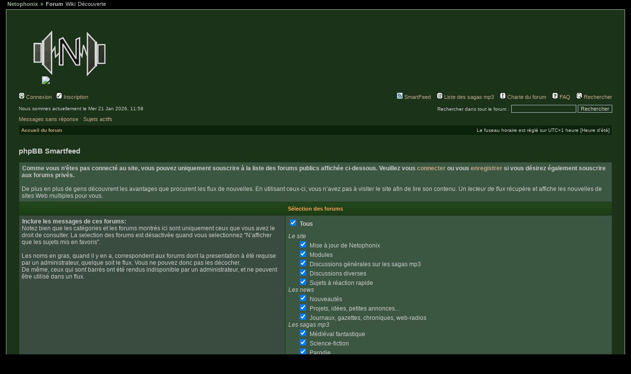

--- FILE ---
content_type: text/html; charset=UTF-8
request_url: https://forum.netophonix.com/smartfeed_url.php?sid=90a5507bd7031b6e54442124b41abe14
body_size: 11155
content:
<!DOCTYPE html PUBLIC "-//W3C//DTD XHTML 1.0 Transitional//EN" "http://www.w3.org/TR/xhtml1/DTD/xhtml1-transitional.dtd">
<html xmlns="http://www.w3.org/1999/xhtml" dir="ltr" lang="fr" xml:lang="fr">
<head>

<meta http-equiv="content-type" content="text/html; charset=UTF-8" />
<meta http-equiv="content-language" content="fr" />
<meta http-equiv="content-style-type" content="text/css" />
<meta http-equiv="imagetoolbar" content="no" />
<meta name="resource-type" content="document" />
<meta name="distribution" content="global" />
<meta name="keywords" content="" />
<meta name="description" content="" />

<title>Netophonix - Le forum &bull; phpBB Smartfeed</title>

<link rel="alternate" type="application/atom+xml" title="Flux - Nouveautés" href="https://forum.netophonix.com:443/feed.php?mode=news" /><link rel="alternate" type="application/atom+xml" title="Flux - Nouveaux sujets" href="https://forum.netophonix.com:443/feed.php?mode=topics" />
<link rel="stylesheet" href="/ajax/jquery.jscrollpane.css" type="text/css" />
<!-- KMP 2017/07/25
https://support.mozilla.org/fr/kb/blocage-du-contenu-mixte-avec-firefox?redirectlocale=fr&redirectslug=comment-contenu-non-securise-affecte-securite
! Modification impose (partiellement) un thème. Heureusement unique chez nous.
<link rel="stylesheet" href="./styles/subsilver2/theme/stylesheet.css" type="text/css" />
-->
<link rel="stylesheet" href="/styles/subsilver2/theme/stylesheet.css" type="text/css" />

<!-- NETO PLAYER STYLE START -->
<link rel="stylesheet" href="/styles/subsilver2/theme/fontawesome-free-5.13.0-web/css/fontawesome.min.css" type="text/css">
<link rel="stylesheet" href="/styles/subsilver2/theme/fontawesome-free-5.13.0-web/css/regular.min.css" type="text/css">
<link rel="stylesheet" href="/styles/subsilver2/theme/fontawesome-free-5.13.0-web/css/solid.min.css" type="text/css">

<!-- NETO PLAYER STYLE END -->
<link rel="alternate" type="application/rss+xml" title="RSS" href="./smartfeed.php?feed_type=RSS2.0&amp;limit=1_DAY&amp;sort_by=standard&amp;feed_style=HTML&amp" />
<link rel="alternate" type="application/atom+xml" title="ATOM" href="./smartfeed.php?feed_type=ATOM1.0&amp;limit=1_DAY&amp;sort_by=standard&amp;feed_style=HTML&amp" />


<script src="/ajax/jquery.js" type="text/javascript"></script>
<script src="/ajax/mwheelIntent.js" type="text/javascript"></script>
<script src="/ajax/jquery.mousewheel.js" type="text/javascript"></script>
<script src="/ajax/jquery.jscrollpane.min.js" type="text/javascript"></script>
<script src="/ajax/typeface-0.14.js" type="text/javascript"></script>
<script src="/ajax/netofont_modern.typeface.js" type="text/javascript"></script>
<script type="text/javascript" src="/ajax/jquery.autocomplete-min.js"></script>
<link href="/ajax/autocomplete.css" rel="stylesheet" type="text/css" media="screen"/>


<script src="/ajax/jneto.js" type="text/javascript"></script>
<script type="text/javascript">
// <![CDATA[


function popup(url, width, height, name)
{
	if (!name)
	{
		name = '_popup';
	}

	window.open(url.replace(/&amp;/g, '&'), name, 'height=' + height + ',resizable=yes,scrollbars=yes,width=' + width);
	return false;
}

function jumpto()
{
	var page = prompt('Saisissez le numéro de la page que vous souhaitez atteindre:', '');
	var per_page = '';
	var base_url = '';

	if (page !== null && !isNaN(page) && page == Math.floor(page) && page > 0)
	{
		if (base_url.indexOf('?') == -1)
		{
			document.location.href = base_url + '?start=' + ((page - 1) * per_page);
		}
		else
		{
			document.location.href = base_url.replace(/&amp;/g, '&') + '&start=' + ((page - 1) * per_page);
		}
	}
}

/**
* Find a member
*/
function find_username(url)
{
	popup(url, 760, 570, '_usersearch');
	return false;
}

/**
* Mark/unmark checklist
* id = ID of parent container, name = name prefix, state = state [true/false]
*/
function marklist(id, name, state)
{
	var parent = document.getElementById(id);
	if (!parent)
	{
		eval('parent = document.' + id);
	}

	if (!parent)
	{
		return;
	}

	var rb = parent.getElementsByTagName('input');
	
	for (var r = 0; r < rb.length; r++)
	{
		if (rb[r].name.substr(0, name.length) == name)
		{
			rb[r].checked = state;
		}
	}
}



// ]]>
</script>
<script type="text/javascript">

  var _gaq = _gaq || [];
  _gaq.push(['_setAccount', 'UA-20925138-1']);
  _gaq.push(['_setDomainName', '.netophonix.com']);
  _gaq.push(['_trackPageview']);

  (function() {
    var ga = document.createElement('script'); ga.type = 'text/javascript'; ga.async = true;
    ga.src = ('https:' == document.location.protocol ? 'https://ssl' : 'http://www') + '.google-analytics.com/ga.js';
    var s = document.getElementsByTagName('script')[0]; s.parentNode.insertBefore(ga, s);
  })();

</script>
</head>
<body class="ltr">
<div id="netotabs"> 
  <ul> 
    <li id="nt-Netophonix"><a href="http://www.netophonix.com/">Netophonix</a></li> 
    <li><a href="https://forum.netophonix.com/" id="nt-selected">Forum</a></li> 
    <li><a href="http://wiki.netophonix.com">Wiki</a></li>
    <li><a href="http://www.netophonix.com/decouverte/">Découverte</a></li>
    <!--<li><a href="https://forum.netophonix.com/chatroom.php" >Chat</a></li>-->
  </ul> 
</div>
<a name="top"></a>


<div id="netocontent"> <!-- // Wrap all the Netophonix content -->

<div id="wrapheader">

	<div id="logodesc">
		<table width="100%" cellspacing="0">
		<tr>
			<td>
        <a href="./index.php?sid=d2afb9f6f414db9e0a207c7e1b04ac7f"><img src="./styles/subsilver2/theme/images/netologo.gif" alt="" /></a><br><img src="./images/spacer.gif" width=45 height=5 border=0><a href="./index.php?sid=d2afb9f6f414db9e0a207c7e1b04ac7f"><img src="./images/netoforum.png" border=0></a>
      </td>
			<td width="100%" align="center" style="overflow: none;">
        <a href="./index.php?sid=d2afb9f6f414db9e0a207c7e1b04ac7f"><img src="./images/netoban.jpg" alt="" /></a>
        <div style="display: none;">
          <h1>Netophonix - Le forum</h1>
          <span class="gen">Un petit univers pour les aventures, series, sketch en mp3 libre sur le net. Informez-vous et discutez sur toutes les sagas mp3.</span>
        </div>
      </td>
		</tr>
		</table>
	</div>

	<div id="menubar">
		<table width="100%" cellspacing="0" class="nopadinside">
		<tr>
			<td class="genmed">
				<a href="./ucp.php?mode=login&amp;sid=d2afb9f6f414db9e0a207c7e1b04ac7f"><img src="./styles/subsilver2/theme/images/icon_mini_login.gif" width="12" height="13" alt="*" /> Connexion</a>&nbsp; &nbsp;<a href="./ucp.php?mode=register&amp;sid=d2afb9f6f414db9e0a207c7e1b04ac7f"><img src="./styles/subsilver2/theme/images/icon_mini_register.gif" width="12" height="13" alt="*" /> Inscription</a>
					
			</td>
			<td class="genmed" align="right">
				<a href="./smartfeed_url.php?sid=d2afb9f6f414db9e0a207c7e1b04ac7f" title="Accéder à ce forum via un flux"><img src="./styles/subsilver2/theme/images/icon_mini_feed.gif" width="12" height="13" alt="SmartFeed" /> SmartFeed</a>&nbsp; &nbsp;

        <a href="./sagaslist.php?sid=d2afb9f6f414db9e0a207c7e1b04ac7f"><img src="./styles/subsilver2/theme/images/icon_mini_members.gif" width="12" height="13" alt="*" /> Liste des sagas mp3</a>&nbsp; &nbsp;
        <a href="./rules.php?sid=d2afb9f6f414db9e0a207c7e1b04ac7f"><img src="./styles/subsilver2/theme/images/icon_mini_rules.gif" width="12" height="13" alt="*" /> Charte du forum</a>&nbsp; &nbsp;
				<a href="./faqneto.php?sid=d2afb9f6f414db9e0a207c7e1b04ac7f"><img src="./styles/subsilver2/theme/images/icon_mini_faq.gif" width="12" height="13" alt="*" /> FAQ</a>
				&nbsp; &nbsp;<a href="./search.php?sid=d2afb9f6f414db9e0a207c7e1b04ac7f"><img src="./styles/subsilver2/theme/images/icon_mini_search.gif" width="12" height="13" alt="*" /> Rechercher</a>
			</td>
		</tr>
		</table>
	</div>

	<div id="datebar">
		<table width="100%" cellspacing="0" class="nopadinside">
		<tr>
			<td class="gensmall">Nous sommes actuellement le Mer 21 Jan 2026, 11:58</td>
			<td class="gensmall" align="right">
        <form method="post" name="search" action="search.php?sid=d2afb9f6f414db9e0a207c7e1b04ac7f">
          <span class="gensmall">Rechercher dans tout le forum :</span>
          <input class="post" type="text" name="keywords" size="20" />
          <input class="btnlite" type="submit" value="Rechercher" /></form>
      </td>
		</tr>
		</table>
	</div>

</div>

<div id="wrapcentre">

	
	<p class="searchbar">
		<span style="float: left;"><a href="./unanswered.html?sid=d2afb9f6f414db9e0a207c7e1b04ac7f">Messages sans réponse</a> ⋅ <a href="./activetopics.html?sid=d2afb9f6f414db9e0a207c7e1b04ac7f">Sujets actifs</a></span>
		
	</p>
	

	<br style="clear: both;" />

	<table class="tablebg" width="100%" cellspacing="1" cellpadding="0" style="margin-top: 5px;">
	<tr>
		<td class="wrapbreadcrumbs">
			<p class="breadcrumbs"><a href="./index.php?sid=d2afb9f6f414db9e0a207c7e1b04ac7f">Accueil du forum</a></p>
			<p class="datetime">Le fuseau horaire est réglé sur UTC+1 heure [Heure d’été]</p>
		</td>
	</tr>
	</table>

	<br />

<script type="text/javascript">
// <![CDATA[

// global variables
var smartfeed_key = 'NONE';
var smartfeed_key_with_ip = 'NONE';
var raw_result;
var ajax_run = false;
var there_are_required_forums = true;

function unCheckSubscribedForums (checkbox) {
	is_checked = checkbox.checked;
 
	var element_name = new String();
	
	// Assume a HTML 4.0 compatible browser
	var x = document.getElementById('div_0').getElementsByTagName("input");
	for(i=0;i<x.length;i++) {
		thisobject = x[i];
		element_name = thisobject.id;
		if(element_name != null) 
		{
			if(element_name.substr(0,4) == "elt_")
			{
				thisobject.checked = is_checked;
			}
		}
	}
	return true;
}

function unCheckAllForums () {

	// Unchecks or checks the all forums checkbox
	var news_id = document.getElementById('news');
	any_unchecked = false;
	
	// Assume a HTML 4.0 compatible browser
	var x = document.getElementById('div_0');
	var y = x.getElementsByTagName("input");
	for(i=0;((i<y.length) && (any_unchecked == false));i++) 
	{
		thisobject = y[i];
		element_name = thisobject.name;
		if(element_name != null) {
			if(element_name.substr(0,4) == "elt_")
			{
				if (thisobject.checked == false)
				{
					news_id.all_forums.checked = false;
					any_unchecked = true;
				}
			}
		}
	}
	if (any_unchecked == false)
	{
		news_id.all_forums.checked = true;
	}

	return;
}

function check_word_size (field, max_items, allow_star)
{
	if ((allow_star) && (field.value == '*'))
	{
		return;
	}
	star_message = (allow_star) ? " or *" : '';
	
	if (isNaN(field.value))
	{
		alert("Ce champ est obligatoire. Vous devez entrer une valeur numérique entière positive, inférieure ou égale au maximum autorisé par l’administrateur du forum." + ' ' + max_items + star_message);
		field.value = field.defaultValue;
		field.focus();
		return;
	}
	size = parseInt(field.value);
	if (size < 0)
	{
		alert("Ce champ est obligatoire. Vous devez entrer une valeur numérique entière positive, inférieure ou égale au maximum autorisé par l’administrateur du forum." + ' ' + max_items + star_message);
		field.value = field.defaultValue;
		field.focus();
		return;
	}
	
	if (field.defaultValue != '')
	{
		if (size > max_items) 
		{
			alert("Ce champ est obligatoire. Vous devez entrer une valeur numérique entière positive, inférieure ou égale au maximum autorisé par l’administrateur du forum." + ' ' + max_items + star_message);
			field.value = field.defaultValue;
			field.focus();
		}
	}
}

function check_word_size_min (field) 
{
	size = field.value;
	if (size == '')
	{
		return;
	}
	if (isNaN(size))
	{
		alert("Vous devez entrer une valeur numérique positive ou laisser le champ vide");
		field.value = field.defaultValue;
		field.focus();
	}
	else
	{
		size = parseInt(size);
		if (size < 1) 
		{
			alert("Vous devez entrer une valeur numérique positive ou laisser le champ vide");
			field.value = field.defaultValue;
			field.focus();
		}
		else
		{
			field.value = field.defaultValue;
			field.value = size;
		}
	}
}

function disable_forums(disabled)
{
	var element_name = new String();
	var news_id = document.getElementById('news');
	
	// Assume a HTML 4.0 compatible browser
	var x = document.getElementById('div_0').getElementsByTagName("input");
	for(i=0;i<x.length;i++) {
		thisobject = x[i];
		element_name = thisobject.id;
		if(element_name != null) 
		{
			if(element_name.substr(0,4) == "elt_")
			{
				thisobject.disabled = disabled;
			}
		}
	}
	
	news_id.all_forums.disabled = disabled;
	return true;
}


function reset_url()
{
	var news_id = document.getElementById('news');
	news_id.url.value = '';
}


function createURL() {

	if (ajax_run)
	{
		tilde = raw_result.search('~');
		if (tilde > 0)
		{
			smartfeed_key  = raw_result.substr(0,tilde);
			smartfeed_key_with_ip = raw_result.substr(tilde+1);
		}
		else
		{
			// An error occurred if there is no tilde in the results
			alert(raw_result);
		}
	}

	// Creates a URL for display to be used by the newsreader to actually retrieve the newsfeed.
	var news_id = document.getElementById('news');
	var num_checked;
	var forum_string = "";
	
	var logged_in = 0;
	
	 
	// Get # of checked forums
	num_checked = 0;
	var x = document.getElementById('div_0').getElementsByTagName('input');
	for(i=0;i<x.length;i++)
	{
		thisobject = x[i];
		element_name = thisobject.name;
		if(element_name != null) 
		{
			if(element_name.substr(0,4) == "elt_") 
			{
				if (thisobject.checked == true) 
				{
					num_checked++;
					underscore_loc = thisobject.id.indexOf('_',5); // Look for underscore past the "elt_", or first 4 characters
					forum_string = forum_string + "&forum=" + element_name.substring(4,underscore_loc);
				}
			}
		}
	}
	if ((there_are_required_forums) && (num_checked==0))
	{
		forum_string = forum_string + "&forum=-1"; // -1 means that no forums were selected but there are required forums
		num_checked++;
	}
	

	// If no forums were checked there is no point in generating a URL. 
	// Instead, give a Javascript warning and generate nothing.
	create_url = false;

	
	if ((num_checked==0) && (news_id.all_forums.checked==false))
	
	{
		alert("Vous n’avez sélectionné aucun forum, donc, aucune URL ne peut être générée. Veuillez sélectionner au moins un forum.");
	}
	else
	{
		create_url = true;
	}


	// Forums are selected so let's go
	if (create_url)
	{
		// Initialise the URL
		url = "https://forum.netophonix.com:443/smartfeed.php";
		
		// If user logged in, add the specific variables
		if (logged_in)
		{
			// Add his user ID
			append = (url.indexOf('?') == -1) ? '?' : '&';
			url = url + append + "u=1";

			// Add his password + if needed address IP
			append = (url.indexOf('?') == -1) ? '?' : '&';
			
			if (news_id.ip_auth[0].checked == true)
			{
				url = url + append + "e=" + smartfeed_key_with_ip;
			}
			else
			{
				url = url + append + "e=" + smartfeed_key;
			}
			

			// If checked, add to reset the last visit date
			append = (url.indexOf('?') == -1) ? '?' : '&';
			if (news_id.lastvisit1.checked == true)
			{
				url = url + append + "lastvisit=1";
			}

			// If checked, add to add his unread private messages
			append = (url.indexOf('?') == -1) ? '?' : '&';
			if (news_id.pms1.checked == true)
			{
				url = url + append + "pms=1";
				if (news_id.mark_read.checked == true)
				{
					append = (url.indexOf('?') == -1) ? '?' : '&';
					url = url + append + "mark=1";
				}
			}

			// If checked, add to remove his posts
			append = (url.indexOf('?') == -1) ? '?' : '&';
			if (news_id.remove_yours1.checked == true)
			{
				url = url + append + "removemine=1";
			}

			append = (url.indexOf('?') == -1) ? '?' : '&';
			// If checked, add to remove posts from his foes
			if (news_id.filter_foes1.checked == true)
			{
				url = url + append + "filter_foes=1";
			}

			// If checked, add to select posts only from bookmarked topics, or from selected forums
			append = (url.indexOf('?') == -1) ? '?' : '&';
			if (news_id.bookmarks.checked == true)
			{
				url = url + append + "bookmarks=1";
			}
			else
			{
				if (news_id.all_forums.checked == false && num_checked > 0)
				{
					// Remove the 1st "&" of the string as it'll be the 1st variable of the url
					url = url + append + forum_string.substring(1);
				}
			}
		}
		else
		{
			append = (url.indexOf('?') == -1) ? '?' : '&';
			if (news_id.all_forums.checked == false && num_checked > 0)
			{
				// Add to select posts from selected forums
				url = url + append + forum_string.substring(1);
			}
		}


		// Add the type of posts
		append = (url.indexOf('?') == -1) ? '?' : '&';
		if (news_id.firstpostonly1.checked == true)
		{
			url = url + append + "firstpostonly=1";
		}

		// Add the time limit
		append = (url.indexOf('?') == -1) ? '?' : '&';
		url = url + append + "limit=" + news_id.post_limit.value;
		
		// Add the max number of posts
		append = (url.indexOf('?') == -1) ? '?' : '&';
		if (news_id.count_limit.value != '')
		{
			max_items = news_id.count_limit.value;
		}
		else
		{
			max_items = 0;
		}
		if (max_items > 0)
		{
			if (news_id.count_limit.value <= max_items)
			{
				url = url + append + "count_limit=" + news_id.count_limit.value;
			}
			else
			{
				alert("Ce champ est obligatoire. Vous devez entrer une valeur numérique entière positive, inférieure ou égale au maximum autorisé par l’administrateur du forum.");
				news_id.count_limit.focus();
				return;
			}
		}

		// Add the sort order
		append = (url.indexOf('?') == -1) ? '?' : '&';
		url = url + append + "sort_by=" + news_id.sort_by.value;

		// Add to select posts with minimum words
		if (news_id.min_word_size.value != '')
		{
			if (news_id.min_word_size.value > 0)
			{
				append = (url.indexOf('?') == -1) ? '?' : '&';
				url = url + append + "min_word_size=" + news_id.min_word_size.value;
			}
			else
			{
				alert("Vous devez entrer une valeur numérique positive ou laisser le champ vide");
				news_id.min_word_size.focus();
				return;
			}
		}

		// Add the news norm
		append = (url.indexOf('?') == -1) ? '?' : '&';
		if (news_id.feed_type1.checked == true)
		{
			url = url + append + "feed_type=" + "RSS2.0";
		}
		else
		{
			if (news_id.feed_type2.checked == true)
			{
				url = url + append + "feed_type=" + "RSS1.0";
			}
			else
			{
				url = url + append + "feed_type=" + "ATOM1.0";
			}
		}

		// Add the news format
		append = (url.indexOf('?') == -1) ? '?' : '&';
		if (news_id.style1.checked == true)
		{
			url = url + append + "feed_style=" + news_id.style1.value;
		}
		else
		{
			if (news_id.style2.checked == true)
			{
				url = url + append + "feed_style=" + news_id.style2.value;
			}
			else
			{
				if (news_id.style3.checked == true)
				{
					url = url + append + "feed_style=" + news_id.style3.value;
				}
				else
				{
					url = url + append + "feed_style=" + news_id.style4.value;
				}
			}
		}


		append = (url.indexOf('?') == -1) ? '?' : '&';
		// Add the maximum words in news
		if (news_id.max_word_size.value != '')
		{
			if (news_id.max_word_size.value > 0)
			{
				url = url + append + "max_word_size=" + news_id.max_word_size.value;
			}
			else
			{
				alert("Vous devez entrer une valeur numérique positive ou laisser le champ vide");
				news_id.max_word_size.focus();
				return
			}
		}

		
		// Place the url in the field
		news_id.url.value = encodeURI(url);
		return true;
	}
	else
	{
		return false;	// Failed validation
	}
}	

function run_it()
{
	var url = document.getElementById("url");
	if (url.value.length > 0)
	{
		window.open(url.value);
	}
	return;
}

function create_new_key()
{
	var new_key = document.getElementById("new_key");
	if (new_key.checked == true)
	{
		raw_result = ajax_request();
	}
}

function change_ip()
{
	var change_ip_yes = document.getElementById("ip_auth1");
	yes_no = confirm('{ SMARTFEED_CHANGE_ENCRYPTION_KEY_CHECK }');
	if (yes_no == true)
	{
		//raw_result = ajax_request();
		raw_result = ajax_request();
	}
}

function ajax_request()
{

	// This function issues an AJAX request to generate a new session key
	// Of course since it is AJAX it runs in the background, so it is assumed the 
	// fetch will complete before the user attempts to hit the Generate URL button
	
	var xmlHttp;	// Need an object to issue AJAX requests
	
	// Let's see if this browser can handle AJAX
	try
	{
		// Firefox, Opera 8.0+, Safari
		xmlHttp=new XMLHttpRequest();
	}
	catch (e)
	{
		// Internet Explorer
		try
		{
			xmlHttp=new ActiveXObject("Msxml2.XMLHTTP");
		}
		catch (e)
		{
			try
			{
				xmlHttp=new ActiveXObject("Microsoft.XMLHTTP");
			}
			catch (e)
			{
				alert('La nouvelle clé n’a pu être générée car votre navigateur ne supporte pas l’AJAX');
				return false;
			}
		}
	}

	// Assemble the IP. The last part of the IP can be from 0 to 255 since any IP in this range can be used. 
	ip = document.getElementById('ip_1').value + '.' + document.getElementById('ip_2').value + '.' + document.getElementById('ip_3').value + '.0';
	
	// What is the state of the call (which gets made lower on). We only care about readyState = 4 and errors
	xmlHttp.onreadystatechange=function()
	{
		switch(xmlHttp.readyState)
		{
			case 1:
				break;
			case 2:
				break;
			case 3:
				break;
			case 4:
				// The program smartfeed_url_new_key.php returns the "e" parameter needed for the string for both regular and 
				// IP authentication. They are delimited with a tilde (~).
				raw_result = xmlHttp.responseText;
				break;
			default:
				alert('Une erreur est survenue pendant le traitement AJAX de la requête');
				break;
		}
	}

	url = encodeURI('https://forum.netophonix.com:443/smartfeed_url_new_key.php?u=1&sid=d2afb9f6f414db9e0a207c7e1b04ac7f');
	xmlHttp.open("GET", url, true); // Set up the AJAX call
	xmlHttp.send(null); // Send the AJAX call
	ajax_run = true;

	return raw_result;
}

// ]]>  
</script>

<div id="pagecontent">

	

	<form name="news" id="news" action="#">
	<h2>phpBB Smartfeed</h2> 

	<table class="forumline" width="100%" cellspacing="1" cellpadding="3" border="0">
	
	  <tr>
		<td class="row2" colspan="2" style="padding: 5px;"><span class="gen">
			
			<b>Comme vous n’êtes pas connecté au site, vous pouvez uniquement souscrire à la liste des forums publics affichée ci-dessous. Veuillez vous <a href="ucp.php?mode=login&amp;1&amp;sid=d2afb9f6f414db9e0a207c7e1b04ac7f">connecter</a> ou vous <a href="ucp.php?mode=register&amp;1&amp;sid=d2afb9f6f414db9e0a207c7e1b04ac7f">enregistrer</a> si vous désirez également souscrire aux forums privés.</b><br /><br />
			
			De plus en plus de gens découvrent les avantages que procurent les flux de nouvelles. En utilisant ceux-ci, vous n’avez pas à visiter le site afin de lire son contenu. Un <i>lecteur de flux</i> récupère et affiche les nouvelles de sites Web multiples pour vous.
		</span></td>
	  </tr>
	  
	  <tr>
		  <th colspan="2">Sélection des forums</th>
	  </tr>

	  <tr>
		<td valign="top" class="row1" style="padding: 5px;"><span class="gen"><b>Inclure les messages de ces forums:</b><br />Notez bien que les catégories et les forums montrés ici sont uniquement ceux que vous avez le droit de consulter. La selection des forums est désactivée quand vous selectionnez "N’afficher que les sujets mis en favoris".<br /><br />Les noms en gras, quand il y en a, correspondent aux forums dont la presentation à été requise par un administrateur, quelque soit le flux. Vous ne pouvez donc pas les décocher.<br />De même, ceux qui sont barrés ont été rendus indisponible par un administrateur, et ne peuvent être utilisé dans un flux.</span></td>
		<td class="row2" style="padding: 5px;">
		  <input type="checkbox" name="all_forums" id="all_forums" checked="checked" onclick="unCheckSubscribedForums(this);"  onchange="reset_url();"/> <label for="all_forums"><span class="gen"><b>Tous</b></span></label><br /><br />
		  <div id="div_0">
			
					<span class="gen"><i>Le site</i></span><br />
					
				<div id="div_39" style="position:relative; left:20px;">
				
					<input type="checkbox" name="elt_62_39" id="elt_62_39" checked="checked"  onclick="unCheckAllForums();" onchange="reset_url();"/> <label for="elt_62_39"><span class="gen">Mise à jour de Netophonix</span></label><br />
					
					<input type="checkbox" name="elt_30_39" id="elt_30_39" checked="checked"  onclick="unCheckAllForums();" onchange="reset_url();"/> <label for="elt_30_39"><span class="gen">Modules</span></label><br />
					
					<input type="checkbox" name="elt_15_39" id="elt_15_39" checked="checked"  onclick="unCheckAllForums();" onchange="reset_url();"/> <label for="elt_15_39"><span class="gen">Discussions générales sur les sagas mp3</span></label><br />
					
					<input type="checkbox" name="elt_14_39" id="elt_14_39" checked="checked"  onclick="unCheckAllForums();" onchange="reset_url();"/> <label for="elt_14_39"><span class="gen">Discussions diverses</span></label><br />
					
					<input type="checkbox" name="elt_27_39" id="elt_27_39" checked="checked"  onclick="unCheckAllForums();" onchange="reset_url();"/> <label for="elt_27_39"><span class="gen">Sujets à réaction rapide</span></label><br />
					
				</div>
				
					<span class="gen"><i>Les news</i></span><br />
					
				<div id="div_40" style="position:relative; left:20px;">
				
					<input type="checkbox" name="elt_1_40" id="elt_1_40" checked="checked"  onclick="unCheckAllForums();" onchange="reset_url();"/> <label for="elt_1_40"><span class="gen">Nouveautés</span></label><br />
					
					<input type="checkbox" name="elt_20_40" id="elt_20_40" checked="checked"  onclick="unCheckAllForums();" onchange="reset_url();"/> <label for="elt_20_40"><span class="gen">Projets, idées, petites annonces...</span></label><br />
					
					<input type="checkbox" name="elt_38_40" id="elt_38_40" checked="checked"  onclick="unCheckAllForums();" onchange="reset_url();"/> <label for="elt_38_40"><span class="gen">Journaux, gazettes, chroniques, web-radios</span></label><br />
					
				</div>
				
					<span class="gen"><i>Les sagas mp3</i></span><br />
					
				<div id="div_41" style="position:relative; left:20px;">
				
					<input type="checkbox" name="elt_3_41" id="elt_3_41" checked="checked"  onclick="unCheckAllForums();" onchange="reset_url();"/> <label for="elt_3_41"><span class="gen">Médiéval fantastique</span></label><br />
					
					<input type="checkbox" name="elt_5_41" id="elt_5_41" checked="checked"  onclick="unCheckAllForums();" onchange="reset_url();"/> <label for="elt_5_41"><span class="gen">Science-fiction</span></label><br />
					
					<input type="checkbox" name="elt_4_41" id="elt_4_41" checked="checked"  onclick="unCheckAllForums();" onchange="reset_url();"/> <label for="elt_4_41"><span class="gen">Parodie</span></label><br />
					
					<input type="checkbox" name="elt_53_41" id="elt_53_41" checked="checked"  onclick="unCheckAllForums();" onchange="reset_url();"/> <label for="elt_53_41"><span class="gen">Contemporain</span></label><br />
					
					<input type="checkbox" name="elt_51_41" id="elt_51_41" checked="checked"  onclick="unCheckAllForums();" onchange="reset_url();"/> <label for="elt_51_41"><span class="gen">Sagas de l'été</span></label><br />
					
					<input type="checkbox" name="elt_6_41" id="elt_6_41" checked="checked"  onclick="unCheckAllForums();" onchange="reset_url();"/> <label for="elt_6_41"><span class="gen">Autres genres</span></label><br />
					
				</div>
				
					<span class="gen"><i>Les monos mp3</i></span><br />
					
				<div id="div_42" style="position:relative; left:20px;">
				
					<input type="checkbox" name="elt_54_42" id="elt_54_42" checked="checked"  onclick="unCheckAllForums();" onchange="reset_url();"/> <label for="elt_54_42"><span class="gen">Humoristiques</span></label><br />
					
					<input type="checkbox" name="elt_8_42" id="elt_8_42" checked="checked"  onclick="unCheckAllForums();" onchange="reset_url();"/> <label for="elt_8_42"><span class="gen">Histoires courtes</span></label><br />
					
					<input type="checkbox" name="elt_55_42" id="elt_55_42" checked="checked"  onclick="unCheckAllForums();" onchange="reset_url();"/> <label for="elt_55_42"><span class="gen">Projets communautaires</span></label><br />
					
				</div>
				
					<span class="gen"><i>Créations professionnelles</i></span><br />
					
				<div id="div_58" style="position:relative; left:20px;">
				
					<input type="checkbox" name="elt_7_58" id="elt_7_58" checked="checked"  onclick="unCheckAllForums();" onchange="reset_url();"/> <label for="elt_7_58"><span class="gen">Histoires radiophoniques</span></label><br />
					
				</div>
				
					<span class="gen"><i>Les techniques de création</i></span><br />
					
				<div id="div_44" style="position:relative; left:20px;">
				
					<input type="checkbox" name="elt_28_44" id="elt_28_44" checked="checked"  onclick="unCheckAllForums();" onchange="reset_url();"/> <label for="elt_28_44"><span class="gen">Scénario</span></label><br />
					
					<input type="checkbox" name="elt_29_44" id="elt_29_44" checked="checked"  onclick="unCheckAllForums();" onchange="reset_url();"/> <label for="elt_29_44"><span class="gen">Comédie</span></label><br />
					
					<input type="checkbox" name="elt_12_44" id="elt_12_44" checked="checked"  onclick="unCheckAllForums();" onchange="reset_url();"/> <label for="elt_12_44"><span class="gen">Tutoriels</span></label><br />
					
					<input type="checkbox" name="elt_11_44" id="elt_11_44" checked="checked"  onclick="unCheckAllForums();" onchange="reset_url();"/> <label for="elt_11_44"><span class="gen">Pourquoi ? Comment ?</span></label><br />
					
				</div>
				
					<span class="gen"><i>La musique</i></span><br />
					
				<div id="div_45" style="position:relative; left:20px;">
				
					<input type="checkbox" name="elt_35_45" id="elt_35_45" checked="checked"  onclick="unCheckAllForums();" onchange="reset_url();"/> <label for="elt_35_45"><span class="gen">Composition</span></label><br />
					
					<input type="checkbox" name="elt_56_45" id="elt_56_45" checked="checked"  onclick="unCheckAllForums();" onchange="reset_url();"/> <label for="elt_56_45"><span class="gen">Pourquoi ? Comment ?</span></label><br />
					
					<input type="checkbox" name="elt_37_45" id="elt_37_45" checked="checked"  onclick="unCheckAllForums();" onchange="reset_url();"/> <label for="elt_37_45"><span class="gen">Musique libre</span></label><br />
					
				</div>
				
					<span class="gen"><i>L'informatique</i></span><br />
					
				<div id="div_46" style="position:relative; left:20px;">
				
					<input type="checkbox" name="elt_22_46" id="elt_22_46" checked="checked"  onclick="unCheckAllForums();" onchange="reset_url();"/> <label for="elt_22_46"><span class="gen">Tutoriels</span></label><br />
					
					<input type="checkbox" name="elt_23_46" id="elt_23_46" checked="checked"  onclick="unCheckAllForums();" onchange="reset_url();"/> <label for="elt_23_46"><span class="gen">Pourquoi ? Comment ?</span></label><br />
					
				</div>
				
					<span class="gen"><i>Archivage</i></span><br />
					
				<div id="div_48" style="position:relative; left:20px;">
				
					<input type="checkbox" name="elt_2_48" id="elt_2_48" checked="checked"  onclick="unCheckAllForums();" onchange="reset_url();"/> <label for="elt_2_48"><span class="gen">Découverte</span></label><br />
					
				</div>
				
		  </div>
		</td>
	  </tr>

	  <tr>
		  <th colspan="2">Filtres des messages</th>
	  </tr>

	  <tr>
		<td class="row1" style="padding: 5px;"><span class="gen"><b>Type de messages inclus dans le flux:</b></span></td>
		<td class="row2" style="padding: 5px;">
			<input type="radio" name="firstpostonly" id="firstpostonly2" value="NO" onchange="reset_url();" onclick="disable_forums(0);" checked="checked" /> <label for="firstpostonly2"><span class="gen">Tous les messages</span></label>
			<input type="radio" name="firstpostonly" id="firstpostonly1" value="YES" onchange="reset_url();" onclick="disable_forums(0);" /> <label for="firstpostonly1"><span class="gen">Seulement les premiers messages des sujets</span></label> 
			
		</td>
	  </tr>
				
	  <tr>
		<td class="row1" style="padding: 5px;"><span class="gen"><label for="post_limit"><b>Limite dans le temps:</b></label><br />Inclure les messages depuis cette période. Indépendamment de la période affichée, ce forum a établi une limite de 30 jours au-delà de laquelle aucun message ne peut être récupéré. Ceci est nécessaire pour s’assurer que la récupération des flux ne ralentit pas l’accès global à ce forum.</span></td>
		<td class="row2" style="padding: 5px;">
			<select name="post_limit" id="post_limit" onchange="reset_url();">
				
				<option value="NO_LIMIT">Sans limite</option>
				<option value="3_MONTH">Les derniers 90 jours</option>
				<option value="1_MONTH">Les derniers 30 jours</option>
				<option value="14_DAY">Les derniers 14 jours</option>
				<option value="7_DAY">Les derniers 7 jours</option>
				<option value="1_DAY" selected="selected">Les dernières 24 heures</option>
				<option value="12_HOUR">Les dernières 12 heures</option>
				<option value="6_HOUR">Les dernières 6 heures</option>
				<option value="3_HOUR">Les dernières 3 heures</option>
				<option value="1_HOUR">La dernière heure</option>
				<option value="30_MINUTE">Les dernières 30 minutes</option>
				<option value="15_MINUTE">Les dernières 15 minutes</option>
			</select>
		</td>
	  </tr>

	  <tr>
		<td class="row1" style="padding: 5px;"><span class="gen"><label for="count_limit"><b>Nombre maximum de messages dans le flux:</b></label><br />Si vous laissez ce champ vide, le flux pourra contenir un nombre quelconque d’éléments.</span></td>
		<td class="row2" style="padding: 5px;"><input type="text" class="inputbox autowidth" size="3" maxlength="3" name="count_limit" id="count_limit" value="" onblur="check_word_size(this,,false);" onchange="reset_url();" /></td>
	  </tr>

	  <tr>
		<td class="row1" style="padding: 5px;"><span class="gen"><label for="min_word_size"><b>Nombre minimum de mots requis dans un message pour qu’il apparaisse dans le flux:</b></label></span></td>
		<td class="row2" style="padding: 5px;">
			<input type="text" name="min_word_size" id="min_word_size" value="" class="post" onblur="check_word_size_min(this);" onchange="reset_url();"/>
		</td>
	  </tr>

	  

	  <tr>
		  <td colspan="2" class="spacer" />
	  </tr>

	  <tr>
		  <th colspan="2">Critères supplémentaires</th>
	  </tr>

	  <tr>
		<td class="row1" style="padding: 5px;"><span class="gen"><label for="sort_by"><b>Ordre de tri des messages:</b></label><br />L’ordre standard est l’ordre par défaut utilisé dans phpBB 2, c’est-à-dire par Catégorie, Forum, date/heure du dernier message dans un sujet (descendant) et date/heure du message.</span></td>
		<td class="row2" style="padding: 5px;">
			<select name="sort_by" id="sort_by" onchange="reset_url();">
				
				<option value="standard">Ordre standard</option>
				<option value="standard_desc">Ordre standard, derniers messages en premier</option>
				<option value="postdate">Du plus ancien au plus récent</option>
				<option value="postdate_desc">Du plus récent au plus ancien</option>
			</select>
		</td>
	  </tr>

	  

	  <tr>
		<td class="row1" style="padding: 5px;"><span class="gen"><label for="max_word_size"><b>Nombre maximum de mots affichés par message:</b></label><br />NB : Pour garantir un rendu correct, dans un cas qui nécessiterait de tronquer un post, le code HTML en serait suprimé.</span></td>
		<td class="row2" style="padding: 5px;">
			<input type="text" name="max_word_size" id="max_word_size" class="post" value="" onblur="check_word_size(this);" onchange="reset_url();"/>
		</td>
	  </tr>

	  <tr>
		  <th colspan="2">Format &amp; contrôle d’accès</th>
	  </tr>

	  <tr>
		<td class="row1" style="padding: 5px;"><span class="gen"><b>Format du flux:</b></span></td>
		<td class="row2" style="padding: 5px;"><span class="gen">
			<label for="feed_type1"><input type="radio" name="feed_type" id="feed_type1" value="RSS2.0" onchange="reset_url();" checked="checked" /> <img src="./styles/subsilver2/imageset/newsfeed_rss20.gif" alt="RSS 2.0" title="RSS 2.0" style="vertical-align:-3px" /></label> 
			<label for="feed_type2"><input type="radio" name="feed_type" id="feed_type2" value="RSS1.0" onchange="reset_url();" /> <img src="./styles/subsilver2/imageset/newsfeed_rss10.gif" alt="RSS 1.0" title="RSS 1.0" style="vertical-align:-3px" /></label>
			<label for="feed_type3"><input type="radio" name="feed_type" id="feed_type3" value="ATOM1.0" onchange="reset_url();" /> <img src="./styles/subsilver2/imageset/newsfeed_atom10.gif" alt="Atom 1.0" title="Atom 1.0" style="vertical-align:-3px" /></label></span>
		</td>
	  </tr>

	  <tr>
		<td class="row1" style="padding: 5px;"><span class="gen"><b>Style du flux:</b><br />Veuillez noter que le nombre de styles de flux dépend en fait des capacités de votre lecteur de flux. La plupart des lecteurs de flux n’appliquent pas tous les styles HTML. Placez votre curseur au-dessus du nom du style pour en savoir plus.</span></td>
		<td class="row2" style="padding: 5px;">
		  <span class="gen">
			  <label for="style1" title="Compact supprime le formatage, le BBCode, les signatures et comprime les paragraphes."><input type="radio" name="style" id="style1" value="COMPACT" onchange="reset_url();" checked="checked" /> Compact</label><br />
			  <label for="style2" title="Basic supprime le formatage et le BBCode, mais applique encore les signatures si autorisées."><input type="radio" name="style" id="style2" style="margin-top: 3px;" value="BASIC" onchange="reset_url();" /> Basic</label><br />
			  <label for="style3" title="HTML sûr supprime les balises considérées risquées pour les lecteurs de flux, selon le W3C."><input type="radio" name="style" id="style3" style="margin-top: 3px;" value="HTMLSAFE" onchange="reset_url();" /> <a href="http://validator.w3.org/feed/docs/warning/SecurityRiskAttr.html" class="postlink" onclick="window.open(this.href);return false;">HTML sûr</a></label><br />
			  <label for="style4" title="HTML fournit le formatage, le BBCode et les signatures (si autorisées). L’apparence des messages ressemblera à celle sur le forum. Les flux HTML peuvent ne pas être valides."><input type="radio" name="style" id="style4" style="margin-top: 3px;" value="HTML" checked="checked" onchange="reset_url();" /> HTML</label>
		  </span>
		</td>
	  </tr>

	  
	  	  
	  <tr>
		  <td colspan="2" class="spacer" />
	  </tr>

	  <tr>
		  <th colspan="2">Générez &amp; tester</th>
	  </tr>

	  <tr>
		<td class="row1" style="padding: 5px;"><span class="gen"><label for="url"><b>Générer l’URL:</b></label><br />Pour la copier, cliquez sur l’URL. Tout le texte sera automatiquement sélectionné. Copiez et collez cette information dans votre lecteur de flux.</span></td>
		<td class="row2"><span class="gen"><input type="button" class="btnmain" value="Générer" onclick="createURL();" /><br /><input type="text" name="url" id="url" size="80" maxlength="3000" class="post" onfocus="this.select();" /></span></td>
	  </tr>
	  <tr>
		<td class="row1" style="padding: 5px;"><span class="gen"><b>Tester le flux:</b><br />Ouvre l’URL dans une nouvelle fenêtre de votre navigateur. L’affichage du flux peut être meilleur dans un lecteur de flux.</span></td>
		<td class="row2" style="padding: 5px;"><span class="gen"><input type="button" name="runit" id="runit" value="Test" class="btnlite" onclick="run_it();"/></span><br />
		</td>
	  </tr>
	</table>
	
	</form>
	
</div>

<div style="text-align:center" class="copyright">Powered by <a href="http://phpbbservices.com/smartfeed/" class="copyright">phpBB Smartfeed</a></div>
<table class="tablebg" width="100%" cellspacing="1" cellpadding="0" style="margin-top: 5px;">
	<tr>
		<td class="wrapbreadcrumbs">
			<p class="breadcrumbs"><a href="./index.php?sid=d2afb9f6f414db9e0a207c7e1b04ac7f">Accueil du forum</a></p>
			<p class="datetime">Le fuseau horaire est réglé sur UTC+1 heure [Heure d’été]</p>
		</td>
	</tr>
	</table>

<br clear="all" />

<div align="right">
	<form method="post" name="jumpbox" action="./viewforum.php?sid=d2afb9f6f414db9e0a207c7e1b04ac7f" onsubmit="if(document.jumpbox.f.value == -1){return false;}">

	<table cellspacing="0" cellpadding="0" border="0">
	<tr>
		<td nowrap="nowrap"><span class="gensmall">Atteindre:</span>&nbsp;<select name="f" onchange="if(this.options[this.selectedIndex].value != -1){ document.forms['jumpbox'].submit() }">

		
			<option value="-1">Sélectionner un forum</option>
		<option value="-1">------------------</option>
			<option value="39">Le site</option>
		
			<option value="62">&nbsp; &nbsp;Mise à jour de Netophonix</option>
		
			<option value="16">&nbsp; &nbsp;Présentations</option>
		
			<option value="13">&nbsp; &nbsp;La vie du forum</option>
		
			<option value="52">&nbsp; &nbsp;&nbsp; &nbsp;IRL Netophonix</option>
		
			<option value="30">&nbsp; &nbsp;Modules</option>
		
			<option value="15">&nbsp; &nbsp;Discussions générales sur les sagas mp3</option>
		
			<option value="14">&nbsp; &nbsp;Discussions diverses</option>
		
			<option value="27">&nbsp; &nbsp;Sujets à réaction rapide</option>
		
			<option value="40">Les news</option>
		
			<option value="1">&nbsp; &nbsp;Nouveautés</option>
		
			<option value="20">&nbsp; &nbsp;Projets, idées, petites annonces...</option>
		
			<option value="38">&nbsp; &nbsp;Journaux, gazettes, chroniques, web-radios</option>
		
			<option value="41">Les sagas mp3</option>
		
			<option value="3">&nbsp; &nbsp;Médiéval fantastique</option>
		
			<option value="5">&nbsp; &nbsp;Science-fiction</option>
		
			<option value="4">&nbsp; &nbsp;Parodie</option>
		
			<option value="53">&nbsp; &nbsp;Contemporain</option>
		
			<option value="51">&nbsp; &nbsp;Sagas de l'été</option>
		
			<option value="6">&nbsp; &nbsp;Autres genres</option>
		
			<option value="42">Les monos mp3</option>
		
			<option value="54">&nbsp; &nbsp;Humoristiques</option>
		
			<option value="8">&nbsp; &nbsp;Histoires courtes</option>
		
			<option value="55">&nbsp; &nbsp;Projets communautaires</option>
		
			<option value="58">Créations professionnelles</option>
		
			<option value="7">&nbsp; &nbsp;Histoires radiophoniques</option>
		
			<option value="44">Les techniques de création</option>
		
			<option value="28">&nbsp; &nbsp;Scénario</option>
		
			<option value="29">&nbsp; &nbsp;Comédie</option>
		
			<option value="12">&nbsp; &nbsp;Tutoriels</option>
		
			<option value="11">&nbsp; &nbsp;Pourquoi ? Comment ?</option>
		
			<option value="18">&nbsp; &nbsp;&quot;Making of&quot; des sagas mp3</option>
		
			<option value="45">La musique</option>
		
			<option value="35">&nbsp; &nbsp;Composition</option>
		
			<option value="56">&nbsp; &nbsp;Pourquoi ? Comment ?</option>
		
			<option value="37">&nbsp; &nbsp;Musique libre</option>
		
			<option value="46">L'informatique</option>
		
			<option value="22">&nbsp; &nbsp;Tutoriels</option>
		
			<option value="23">&nbsp; &nbsp;Pourquoi ? Comment ?</option>
		
			<option value="10">&nbsp; &nbsp;&nbsp; &nbsp;François Pérusse</option>
		
			<option value="2">&nbsp; &nbsp;Découverte</option>
		

		</select>&nbsp;<input class="btnlite" type="submit" value="Valider" /></td>
	</tr>
	</table>

	</form>
</div>


</div>

<div id="wrapfooter">
	<img src="./images/infopic.gif" border="0"><br /><br />
	<span class="copyright">Powered by <a href="http://www.phpbb.com/">phpBB</a> &copy; 2000-2007 phpBB Group
	<br /><a href="https://www.phpbb.com/customise/db/translation/french/">Traduction française officielle</a> &copy; <a href="https://www.maelsoucaze.com/">Maël Soucaze</a><br /><bdo dir="ltr">[ Time : 0.160s | 13 Queries | GZIP : Off ]</bdo></span>
	<div id="wrapxiti">
    <script type="text/javascript">
    <!--
    Xt_param = 's=292643&p=';
    try {Xt_r = top.document.referrer;}
    catch(e) {Xt_r = document.referrer; }
    Xt_h = new Date();
    Xt_i = '<img width="80" height="15" border="0" alt="" ';
    Xt_i += 'src="http://logv7.xiti.com/vcg.xiti?'+Xt_param;
    Xt_i += '&hl='+Xt_h.getHours()+'x'+Xt_h.getMinutes()+'x'+Xt_h.getSeconds();
    if(parseFloat(navigator.appVersion)>=4)
    {Xt_s=screen;Xt_i+='&r='+Xt_s.width+'x'+Xt_s.height+'x'+Xt_s.pixelDepth+'x'+Xt_s.colorDepth;}
    document.write(Xt_i+'&ref='+Xt_r.replace(/[<>"]/g, '').replace(/&/g, '$')+'" title="Internet Audience">');
    //-->
    </script>
    <noscript>
      <img width="80" height="15" src="http://logv7.xiti.com/vcg.xiti?s=292643&amp;p=" alt="WebAnalytics" />
    </noscript>
  </div>
</div>

</div> <!-- // This is end of <div id="netocontent"> -->

</body>
</html>

--- FILE ---
content_type: application/javascript
request_url: https://forum.netophonix.com/ajax/jneto.js
body_size: 3539
content:
/* Script pour Netophonix, alternative pour le Neto-Pub-Flash, *
 * utilise JQuery et Javascript. By Signez pour Mitch_dsm,     *
 * le 26 Août 2007, distribué sous licence GNU/GPL.            */

// Détection d'Internet Explorer...
function msieversion() {
   var ua = window.navigator.userAgent;
   var msie = ua.indexOf("MSIE ");
   if (msie > -1 || !!navigator.userAgent.match(/Trident.*rv\:11\./)) // Si c'est Internet Explorer, affiche le numéro de version
   return true;
   else
   return false;
  }
var ieUsed = msieversion();

// Exécution du script lorsque le navigateur a chargé la page...
$(document).ready(function(){
   // Inclusion du Neto_Bot
   //$.get("/includes/ircstat.php");
   $("#conteneurDePub").fadeIn("slow", function(){
      $.get("/ajax/getnetopub.php?script", function(bannieres){
         defilNetoPub(bannieres, 0);
      });
   });

});
////////////////////////// NETOPLAYER START////////////////////////////////
launchIfReady(netoPlayer);

function netoPlayer(){
    var interval;

    var players = document.querySelectorAll(".netoPlayerContainer");
    Array.prototype.forEach.call(players, function(player, playerID){

        function netoPlayerObj(selector){
            var el = player.querySelector(selector);
            el.addClass = addClasses;
            el.removeClass = removeClasses;
            el.hasClass = hasClass;
            el.css = css;
            el.has = function(selector){
                return Boolean(this.querySelector(selector));
            };

            el.height = function (){
                return parseFloat(getComputedStyle(this, null).height.replace("px", ""))
            };
            el.width = function (){
                return parseFloat(getComputedStyle(this, null).width.replace("px", ""))
            };

            el.click = function(funk){
                this.onclick = funk;
            };
            el.text = function(string){
                this.textContent = string;
                return this;
            };
            el.html = function(string=null){
                if (string)
                {
                    this.innerHTML = string;
                    return this;
                }
                else
                {
                    return this.innerHTML;
                }
            };

            return el;
        }

        var audioFile = netoPlayerObj(".audioFile");
        var playBtn = netoPlayerObj(".play");
        var stopBtn = netoPlayerObj(".stopBtn");

        var volCtr = netoPlayerObj(".volumeCtr");
        var volBtn = netoPlayerObj(".volumeBtn");
        var volBar = netoPlayerObj(".volumeBar");
        var volBarJauge = netoPlayerObj(".volumeBar .inner");
        var volBarOuter = netoPlayerObj(".volumeBar .outer");
        volBtn.removeClass('up down off mute').addClass('up');
        volBtn.addEventListener('dblclick', function () {
            audioFile.volume= 1;
        });

        var seekBar = netoPlayerObj(".seekBar");
        var seekBarJauge = netoPlayerObj(".seekBar .inner");
        var dlBtn = netoPlayerObj(".dlBtn");
        var endDisp = netoPlayerObj(".end");
        var startDisp = netoPlayerObj(".start" );
        var cacheBar = netoPlayerObj(".cacheBar" );
        
        var audioSrc = audioFile.currentSrc;
        var fileOk = true;

        var offstate = function (){
            playBtn.addClass("offstate");
            volBtn.addClass("offstate");
            stopBtn.addClass("offstate");
            dlBtn.addClass("offstate");
            seekBar.addClass("offstate");
        }


        window.addEventListener('error', function(event) {
            if (event.target.src == audioSrc)
            {
                endDisp.text("Not found !");
                fileOk = false;
                offstate();
            }
        }, true);

        if (audioFile.networkState == 3)
        {
            endDisp.text("File error !");
            fileOk = false;
            offstate();
        }
        
        var loadingTag = document.createElement("i");
        loadingTag.addClass = addClasses;
        loadingTag.addClass("fas fa-spinner fa-pulse");

        var seekBarInterval;
        var cacheBarInterval;
        
        playBtn.click(function(){

            if ( this.hasClass("play") && fileOk)
            {

                Array.prototype.forEach.call(players, function(pagePlayer, pagePlayerID){

                    if ( pagePlayerID !==playerID && !pagePlayer.querySelector(".audioFile").paused )
                    {
                        pagePlayer.querySelector(".audioFile").pause();
                        pagePlayer.removeClass = removeClasses;
                        pagePlayer.addClass = addClasses;
                        pagePlayer.querySelector(".playBtn").removeClass("pause").addClass("play");
                        clearInterval(seekBarInterval);
                    }
                });

                if ( !audioFile.isPlaying )
                {   
                    this.removeClass("play").addClass("pause");
                    audioFile.play().then(function(){
                        endDisp.text("Playing");
                    }).catch(function(){
                        endDisp.text("Failed");
                    });
                    seekBarInterval = setInterval(updateSeekBar, 200);
                    cacheBarInterval = setInterval(updatebufferBar, 200);
                }
            }
            else
            {
                this.removeClass("pause").addClass("play");
                audioFile.pause();
                clearInterval(seekBarInterval);
            }
        });

        volBtn.addEventListener("mouseover", function(){

            if( !audioFile.paused )
            {
                volBar.style.visibility = "visible";
                volBar.style.display = "block";
                updateVolBar();
            }
        });

        volBtn.click(function(){
            if ( !audioFile.muted )
            {
                volBtn.removeClass("up down off mute").addClass("mute");
                audioFile.muted = true;
            }
            else
            {
                audioFile.muted = false;
                updateVolBar();
            }
        });

        volCtr.addEventListener("mouseleave", function(){
            volBar.style.visibility = "hidden";
            volBar.style.display = "none";
        });

        dlBtn.click(function(){
            window.open(audioFile.currentSrc, '_blank', 'download');
            
        });

        var stopFunc = function(){
            if(!fileOk)
            {
                return false;
            }
            audioFile.currentTime = 0;
            if( playBtn.hasClass("pause") )
            {
                
                playBtn.removeClass("pause").addClass("play");
                audioFile.pause();
                updateSeekBar();
            }
            if(endDisp.has("i") )
            {
               
               endDisp.removeChild( endDisp.childNodes[0] );
               endDisp.text( "-:--" );
            }
            
            clearInterval(seekBarInterval);
            clearInterval(cacheBarInterval);

        };
        
        stopBtn.click(stopFunc);

        audioFile.onended = stopFunc;

        var updateSeekBar = function(){
            if( !isNaN(audioFile.duration) )
            {
                if(endDisp.has("i") )
                {
                   
                   endDisp.removeChild( endDisp.childNodes[0] );
                   endDisp.text( "-:--" );
                }
                var newVal = calcBarPercentage(audioFile.currentTime, audioFile.duration);
                seekBarJauge.css("width", newVal +"%");
                startDisp.text( secToMin(audioFile.currentTime).toString() );
                endDisp.text( secToMin(audioFile.duration).toString() );
            }
            else
            {
                if( !endDisp.has("i") )
                {
                    endDisp.text( '' );
                    endDisp.appendChild( loadingTag );
                }
            }
        };

        audioFile.onerror = stopFunc;

        

        var updatebufferBar = function(){
            if (audioFile.buffered.length > 0)
            {
                var newVal = calcBarPercentage(audioFile.buffered.end(audioFile.buffered.length - 1), audioFile.duration);
                cacheBar.css("width", newVal +"%");
            }
        };

        var updateVolBar = function(){
            var newVal = calcBarPercentage(audioFile.volume, 1);
            volBarJauge.css("height", newVal + "%");
            var volClass;
            if (audioFile.volume > .75)
            {
                volClass = "up";
            }
            else if (audioFile.volume > .25)
            {
                volClass = "down";
            }
            else
            {
                volClass = "off";
            }
            if( !audioFile.muted)
            {
                volBtn.removeClass("up down off mute").addClass(volClass);
            }
        };

        seekBar.click(function(event){

            if(audioFile.duration !== undefined && !audioFile.paused && fileOk)
            {
                var barWidth = this.width();
                var offsetLeft = this.getBoundingClientRect().left + document.body.scrollLeft;
                var xClick = event.pageX - offsetLeft - window.scrollX;
                var timeClicked = (xClick / barWidth) * audioFile.duration;
                if ( timeClicked <= audioFile.duration && timeClicked >= 0 )
                {
                    audioFile.currentTime = timeClicked;
                }
            }
        });

        volBarOuter.click(function(event){
            if(audioFile.duration !== undefined)
            {
                var barheight = this.height();
                var offsetTop = this.getBoundingClientRect().top + document.body.scrollTop;
                var yClick = event.pageY - offsetTop - window.scrollY;
                var volClicked = yClick / barheight;
                volClicked = ((volClicked < 0) ? 0 : volClicked);
                volClicked = ((volClicked > 1) ? 1 : volClicked);

                audioFile.volume = 1 - volClicked;


                updateVolBar();

            }
        });
        
    });


    function css(styleParam, value){
        switch (styleParam)
        {
            case "visibility":
                this.style.visibility = value;
                break;
            case "width":
                this.style.width = value;
                break;
            case "height":
                this.style.height = value;
                break;
            default:
                return this;
        }
        return this;
    }
    
    function removeClasses(className){
        classChange(this, className, "remove");
        return this;
    }

    function addClasses(className){
        classChange(this, className, "add");
        return this;
    }


    function classChange(el, className, action){
        var allclasses = className.split(' ');
        
        for(var i=0; i<allclasses.length; i++)
        {        
            if (el.classList) {
                switch (action)
                {
                    case "add":
                        el.classList.add(allclasses[i]);
                        break;
                    case "remove":
                        el.classList.remove(allclasses[i]);
                        break;
                    default:
                        return false;
                }
            }
            else
            {
                var found = el.hasClass(allclasses[i]);
                switch (action)
                {
                    case "add":
                        if(!found)
                        {
                            if(current === '')
                            {
                                el.className = allclasses[i];
                            }
                            else
                            {
                                el.className += ' ' + allclasses[i];
                            }
                        }
                    case "remove":
                        if(found)
                        {
                            if(current === allclasses[i])
                            {
                                el.className = '';
                            }
                            else
                            {
                                var reg = new RegExp("(\s?" + allclasses[i] + ")", "g")
                                el.className = el.className.replace(reg, '');
                            }
                        }
                    default:
                        return false;
                }
            }
        }
    }

    function hasClass(className){
        var current = this.className;
        
        var found = false;
        var all = current.split(' ');

        for(var i=0; i<all.length && !found; i++)
        {
            found = (all[i] === className);
        }
        
        return found;
    }

    function secToMin(secVal){
        secVal = Math.trunc(secVal);
        var remain = secVal % 60;
        var leadingZero = "";
        if (remain < 10)
        {
            leadingZero = "0";
        }

        return (Math.floor(secVal / 60)).toString() + ":" + leadingZero + (secVal % 60).toString();
    };

    function calcBarPercentage(val , total=100){
        var percentage = (val/total)*100;

        return percentage;
    };

};

function launchIfReady(func) {
    if (document.readyState != 'loading'){
      func();
    } else {
      document.addEventListener('DOMContentLoaded', func);
    }
}
////////////////////////// NETOPLAYER END////////////////////////////////

function defilNetoPub(bannieres, compteur){
   $("#conteneurDePub a")
    .css("position", "relative")
    .animate({top: (ieUsed) ? 0 : -60, opacity: 0}, "slow", function(){
      $("#conteneurDePub a").remove();
      $(bannieres).filter("a:eq(" + compteur + ")")
         .css({top: (ieUsed) ? 0 : 60, opacity: 0, zIndex: 0})
         .appendTo($("#conteneurDePub"))
         .animate({top: 0, opacity: 1}, "slow", function(){
            if(compteur == 5){ 
               compteur = 0;
            }else{
               compteur++;
            };
            setTimeout(function(){ defilNetoPub(bannieres, compteur); }, 8000);
      });
   });
}

function saga_edit(tabid){
	document.getElementById(tabid).style.display = '';
}
function saga_edit_hide(tabid){
	document.getElementById(tabid).style.display = 'none';
}


$(function()
{
	// Pour les scrolls dans les pages
	$('.scroll').jScrollPane();
	$('.profilscroll').jScrollPane();
});